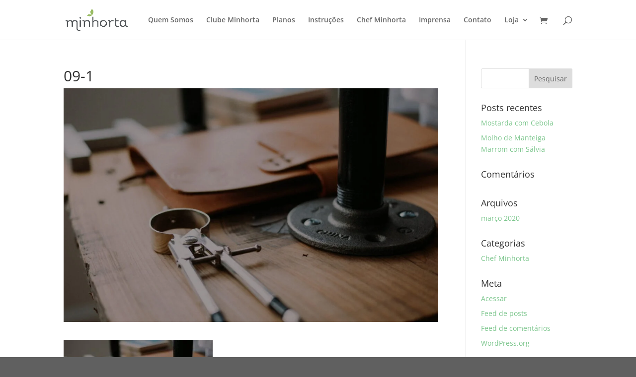

--- FILE ---
content_type: text/css
request_url: https://minhorta.com/wp-content/plugins/kangu/assets/css/shipping-calculator.css?ver=6.8
body_size: 35
content:
#rp_shipping_calculator{
    margin-top:10px;
    max-width: 400px;}
.rp_shipping_button{
    margin-bottom:10px;
}
.rp_shiiping_form{
    display: block;
}
.loaderimage{
    display:none;
    margin-left:5px;
}
.rp_message{margin-bottom:10px;}
.rp_error{color:red;}
.rp_success{color:green;}
.rp_shipping_button .btn_shipping{
    padding:8px 10px;
    text-align: center;
    display:inline-block;
    cursor:pointer;
}

.shipping_options_price {
    list-style: square; 
    margin-left: 20px;
}

.shipping_options_price li{
    padding: 7px;
}

--- FILE ---
content_type: text/css
request_url: https://minhorta.com/wp-content/plugins/kangu/assets/css/kangu-cart.css?ver=6.8
body_size: 1000
content:
.shipping-calculator-form {
    padding-top: 0;
    display: grid;
}

.cart-collaterals {
    display: grid;
}

.box-shipping {
    border: 1px solid rgba(67, 67, 67, 0.1);
    margin: 20px 0;
}

.box-shipping:last-of-type {
    margin-bottom: 0px!important;
}

.shipping_options_price {
    list-style: none;
    margin: 0 auto;
    padding: 0;
}

.box-title {
    text-align: left;
}

.box-title span b {
    vertical-align: text-bottom;
}

.box-title svg {
    fill: #666;
    display: inline-block;
}

.woocommerce-shipping-totals-custom-th {
    display: table-cell!important;
    vertical-align: top;
}

.woocommerce-shipping-totals-custom .box-title svg {
    margin-left: 16px;
}

.woocommerce-shipping-totals-custom .box-title:first-child svg {
    margin-left: 10px!important;
}

ul.woocommerce-shipping-methods li p b, ul.woocommerce-shipping-methods .address-point {
    margin-left: 24px;
    display: block;
}

.list-readonly, .list-item {
    position: relative;
    width: 100%;
    padding: 10px!important;
    clear: both;
    box-sizing: border-box;
    border-bottom: 1px solid rgba(67, 67, 67, 0.1);
    display: inline-block;
    margin: 0;
}

.list-flex {
    display: inline-flex;
}

.list-readonly:last-child, .list-item:last-child {
    border-bottom: none;
}

.float-left {
    float: left;
    text-align: left;
}

.float-right {
    float: right;
}

a.pickups {
    cursor: pointer;
}

a.pickups svg {
    display: inline-block;
}

.swal2-close {
    box-shadow: none!important;
}

.popup-title {
    font-size:16px;
}

.woocommerce-shipping-totals.shipping {
    display: none;
}

.accordion-menu {
    display: inline-block;
    position: relative;
    border-radius: 5px;
    margin: 12px 0;
    width: 100%;
}

.accordion-menu h2 {
    font-size: 18px;
    line-height: 34px;
    font-weight: 500;
    letter-spacing: 1px;
    display: block;
    margin: 0;
    cursor: pointer;
    color: #6c6c6a;
}

.accordion-menu p {
    color: #666;
    font-size: 15px;
    line-height: 26px;
    letter-spacing: 1px;
    position: relative;
    overflow: hidden;
    max-height: 800px;
    opacity: 1;
    transform: translate(0, 0);
    margin-top: 14px;
    z-index: 2;
    border-bottom: 1px solid rgba(67, 67, 67, 0.1);
    padding-bottom: 10px;
    display: block;
}

.accordion-menu p:last-child {
    border-bottom: none;
}

.accordion-menu ul {
    list-style: none;
    perspective: 900;
    padding: 0 20px;
    margin: 0;
    background-color: #fff;
    border-radius: 5px;
    box-shadow: 0 2px 5px 0 rgba(0, 0, 0, 0.2), 0 2px 2px 0 rgba(255, 255, 255, 0.19);
}

.accordion-menu ul li {
    position: relative;
    padding: 0;
    margin: 0;
    padding-bottom: 4px;
    border-top: 1px dotted #dce7eb;
    text-align: left;
}

.accordion-menu ul li:nth-child(1) {
    border: none;
}

.accordion-menu ul li:nth-of-type(1) {
    animation-delay: 0.5s;
}

.accordion-menu ul li:nth-of-type(2) {
    animation-delay: 0.75s;
}

.accordion-menu ul li:nth-of-type(3) {
    animation-delay: 1s;
}

.accordion-menu ul li:last-of-type {
    padding-bottom: 0;
}

.accordion-menu ul li .arrow {
    position: absolute;
    transform: translate(-6px, 0);
    margin-top: 16px;
    right: 0;
}

.accordion-menu ul li .fas {
    color: #666;
    font-size: 15px;
    margin-right: 10px;
}

.accordion-menu ul li .arrow:before, ul li .arrow:after {
    content: "";
    position: absolute;
    background-color: #666;
    width: 3px;
    height: 9px;
}

.accordion-menu ul li .arrow:before {
    transform: translate(-2px, 0) rotate(45deg);
}

.accordion-menu ul li .arrow:after {
    transform: translate(2px, 0) rotate(-45deg);
}

.accordion-menu ul li input[type=checkbox] {
    position: absolute;
    cursor: pointer;
    width: 100%;
    height: 100%;
    z-index: 1;
    opacity: 0;
}

.accordion-menu ul li input[type=checkbox]:checked ~ p {
    margin-top: 0;
    max-height: 0;
    opacity: 0;
    transform: translate(0, 50%);
    display: none;
}

.accordion-menu ul li input[type=checkbox]:checked ~ .arrow:before {
    transform: translate(2px, 0) rotate(45deg);
}

.accordion-menu ul li input[type=checkbox]:checked ~ .arrow:after {
    transform: translate(-2px, 0) rotate(-45deg);
}

.accordion-menu .transition, p, ul li .arrow:before, ul li .arrow:after {
    transition: all 0.25s ease-in-out;
}

.accordion-menu .no-select, h2 {
    -webkit-tap-highlight-color: transparent;
    -webkit-touch-callout: none;
    user-select: none;
}

@keyframes flipdown {
    0% {
        opacity: 0;
        transform-origin: top center;
        transform: rotateX(-90deg);
    }
    5% {
        opacity: 1;
    }
    80% {
        transform: rotateX(8deg);
    }
    83% {
        transform: rotateX(6deg);
    }
    92% {
        transform: rotateX(-3deg);
    }
    100% {
        transform-origin: top center;
        transform: rotateX(0deg);
    }
}

--- FILE ---
content_type: application/x-javascript
request_url: https://minhorta.com/wp-content/plugins/kangu/assets/js/shipping-calculator.js?ver=6.8
body_size: 219
content:
(function ($) {
    $(document).ready(function () {

        $(".single_variation_wrap").on("show_variation", function (event, variation) {
            $(".loaderimage").show();
            element=$('.country_to_state,.shipping_state select');
			
            var datastring = $(".woocommerce-shipping-calculator").serialize();
			
            if($("input.variation_id").length>0){
                datastring=datastring+"&variation_id="+$("input.variation_id").val();
            }
            if($("input[name=quantity]").length>0){
                datastring=datastring+"&current_qty="+$("input[name=quantity]").val();
            }
            $.ajax({
                type: "POST",
                url: rp_ajax_url+"?action=update_shipping_method",
                data: datastring,
                success: function (data) {
                    $(".loaderimage").hide();
                    $('#shipping_options_price').html(data);
                }
            });
        });
		
        $('#rp_calc_shipping').click(function () {
        	
            $(".loaderimage").show();
			
			var datastring = $(".woocommerce-shipping-calculator").serialize();
            if($("input.variation_id").length>0){
                datastring=datastring+"&variation_id="+$("input.variation_id").val();
            }
            if($("input[name=quantity]").length>0){
                datastring=datastring+"&current_qty="+$("input[name=quantity]").val();
            }
            $.ajax({
                type: "POST",
                url: rp_ajax_url+"?action=update_shipping_method",
                data: datastring,
                success: function (data) {
                    $(".loaderimage").hide();
					$('#shipping_options_price').html(data);
                }
            });
            return false;
        });
    });
})(jQuery);

--- FILE ---
content_type: application/x-javascript
request_url: https://minhorta.com/wp-content/plugins/kangu/assets/js/kangu-cart.js?ver=6.8
body_size: 62
content:
(function ($) {
    $(document).ready(function () {
        removeDefaultWooCommerceShippingMethods();
    });
    $(document).on('submit', '.woocommerce-shipping-calculator', function(e) {

    }).ajaxComplete(function() {
        removeDefaultWooCommerceShippingMethods();
    });
    function removeDefaultWooCommerceShippingMethods()
    {
        $('.woocommerce-shipping-calculator').each(function(index, el){
            tr = $(el).closest('tr');
            isKanguWoocommerceShippingMethods = tr.hasClass('woocommerce-shipping-totals-custom shipping');
            if(!isKanguWoocommerceShippingMethods){
                tr.remove();
            }
        });
    }
})(jQuery);